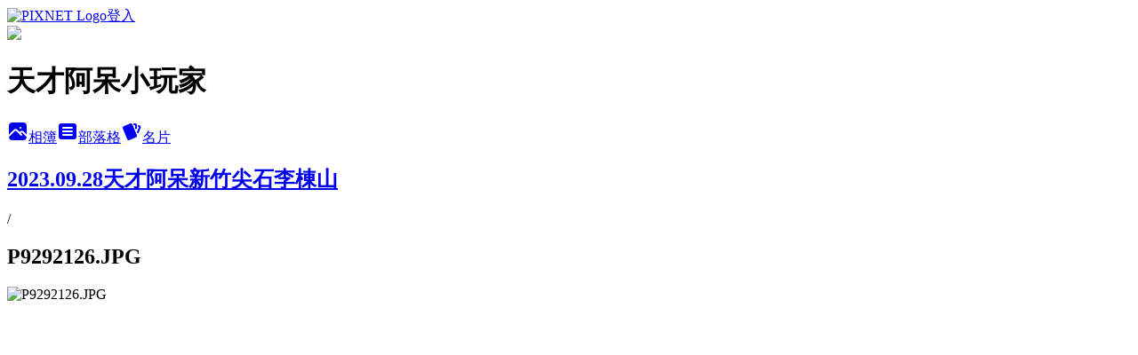

--- FILE ---
content_type: text/html; charset=utf-8
request_url: https://burner75819.pixnet.net/albums/306368504/photos/3268939355
body_size: 11609
content:
<!DOCTYPE html><html lang="zh-TW"><head><meta charSet="utf-8"/><meta name="viewport" content="width=device-width, initial-scale=1"/><link rel="preload" href="https://static.1px.tw/blog-next/public/logo_pixnet_ch.svg" as="image"/><link rel="preload" as="image" href="https://picsum.photos/seed/burner75819/1200/400"/><link rel="preload" href="https://pimg.1px.tw/burner75819/1696350413-2336972326-g.jpg" as="image"/><link rel="stylesheet" href="https://static.1px.tw/blog-next/public/main.css" data-precedence="base"/><link rel="preload" as="script" fetchPriority="low" href="https://static.1px.tw/blog-next/_next/static/chunks/94688e2baa9fea03.js"/><script src="https://static.1px.tw/blog-next/_next/static/chunks/41eaa5427c45ebcc.js" async=""></script><script src="https://static.1px.tw/blog-next/_next/static/chunks/e2c6231760bc85bd.js" async=""></script><script src="https://static.1px.tw/blog-next/_next/static/chunks/94bde6376cf279be.js" async=""></script><script src="https://static.1px.tw/blog-next/_next/static/chunks/426b9d9d938a9eb4.js" async=""></script><script src="https://static.1px.tw/blog-next/_next/static/chunks/turbopack-5021d21b4b170dda.js" async=""></script><script src="https://static.1px.tw/blog-next/_next/static/chunks/ff1a16fafef87110.js" async=""></script><script src="https://static.1px.tw/blog-next/_next/static/chunks/e308b2b9ce476a3e.js" async=""></script><script src="https://static.1px.tw/blog-next/_next/static/chunks/169ce1e25068f8ff.js" async=""></script><script src="https://static.1px.tw/blog-next/_next/static/chunks/d3c6eed28c1dd8e2.js" async=""></script><script src="https://static.1px.tw/blog-next/_next/static/chunks/d4d39cfc2a072218.js" async=""></script><script src="https://static.1px.tw/blog-next/_next/static/chunks/6a5d72c05b9cd4ba.js" async=""></script><script src="https://static.1px.tw/blog-next/_next/static/chunks/8af6103cf1375f47.js" async=""></script><script src="https://static.1px.tw/blog-next/_next/static/chunks/e90cbf588986111c.js" async=""></script><script src="https://static.1px.tw/blog-next/_next/static/chunks/0fb9419eaf336159.js" async=""></script><script src="https://static.1px.tw/blog-next/_next/static/chunks/ed01c75076819ebd.js" async=""></script><script src="https://static.1px.tw/blog-next/_next/static/chunks/a4df8fc19a9a82e6.js" async=""></script><title>P9292126.JPG - 痞客邦</title><meta name="description" content="P9292126.JPG"/><meta name="google-adsense-platform-account" content="pub-2647689032095179"/><meta name="fb:app_id" content="101730233200171"/><link rel="canonical" href="https://burner75819.pixnet.net/blog/albums/306368504/photos/3268939355"/><meta property="og:title" content="P9292126.JPG - 痞客邦"/><meta property="og:description" content="P9292126.JPG"/><meta property="og:url" content="https://burner75819.pixnet.net/blog/albums/306368504/photos/3268939355"/><meta property="og:image" content="https://pimg.1px.tw/burner75819/1696350413-2336972326-g.jpg"/><meta property="og:image:width" content="1200"/><meta property="og:image:height" content="630"/><meta property="og:image:alt" content="P9292126.JPG"/><meta property="og:type" content="article"/><meta name="twitter:card" content="summary_large_image"/><meta name="twitter:title" content="P9292126.JPG - 痞客邦"/><meta name="twitter:description" content="P9292126.JPG"/><meta name="twitter:image" content="https://pimg.1px.tw/burner75819/1696350413-2336972326-g.jpg"/><link rel="icon" href="/favicon.ico?favicon.a62c60e0.ico" sizes="32x32" type="image/x-icon"/><script src="https://static.1px.tw/blog-next/_next/static/chunks/a6dad97d9634a72d.js" noModule=""></script></head><body><!--$--><!--/$--><!--$?--><template id="B:0"></template><!--/$--><script>requestAnimationFrame(function(){$RT=performance.now()});</script><script src="https://static.1px.tw/blog-next/_next/static/chunks/94688e2baa9fea03.js" id="_R_" async=""></script><div hidden id="S:0"><script id="pixnet-vars">
          window.PIXNET = {
            post_id: 0,
            name: "burner75819",
            user_id: 0,
            blog_id: "4072920",
            display_ads: true
          }; 
        </script><div class="relative min-h-screen"><nav class="fixed z-20 w-full bg-orange-500 text-white shadow-sm"><div id="pixnet-navbar-ad-blog_top"></div><div class="container mx-auto flex h-14 max-w-5xl items-center justify-between px-5"><a href="https://www.pixnet.net"><img src="https://static.1px.tw/blog-next/public/logo_pixnet_ch.svg" alt="PIXNET Logo"/></a><a href="/auth/authorize" class="!text-white">登入</a></div></nav><div class="container mx-auto max-w-5xl pt-[45px]"><div class="sm:px-4"><div class="bg-muted relative flex flex-col items-center justify-center gap-4 overflow-clip py-10 sm:mt-8 sm:rounded-sm"><img src="https://picsum.photos/seed/burner75819/1200/400" class="absolute inset-0 h-full w-full object-cover"/><div class="absolute inset-0 bg-black/40 backdrop-blur-sm"></div><div class="relative z-10 flex flex-col items-center justify-center gap-4 px-4"><span data-slot="avatar" class="relative flex shrink-0 overflow-hidden rounded-full size-24 shadow"><span data-slot="avatar-fallback" class="bg-muted flex size-full items-center justify-center rounded-full"></span></span><div class="text-center"><h1 class="mb-1 text-2xl font-bold text-white text-shadow-2xs">天才阿呆小玩家</h1></div><div class="flex items-center justify-center gap-3"><a href="/albums" data-slot="button" class="inline-flex items-center justify-center gap-2 whitespace-nowrap text-sm font-medium transition-all disabled:pointer-events-none disabled:opacity-50 [&amp;_svg]:pointer-events-none [&amp;_svg:not([class*=&#x27;size-&#x27;])]:size-4 shrink-0 [&amp;_svg]:shrink-0 outline-none focus-visible:border-ring focus-visible:ring-ring/50 focus-visible:ring-[3px] aria-invalid:ring-destructive/20 dark:aria-invalid:ring-destructive/40 aria-invalid:border-destructive bg-primary text-primary-foreground hover:bg-primary/90 h-9 px-4 py-2 has-[&gt;svg]:px-3 cursor-pointer rounded-full"><svg xmlns="http://www.w3.org/2000/svg" width="24" height="24" viewBox="0 0 24 24" fill="currentColor" stroke="none" class="tabler-icon tabler-icon-photo-filled "><path d="M8.813 11.612c.457 -.38 .918 -.38 1.386 .011l.108 .098l4.986 4.986l.094 .083a1 1 0 0 0 1.403 -1.403l-.083 -.094l-1.292 -1.293l.292 -.293l.106 -.095c.457 -.38 .918 -.38 1.386 .011l.108 .098l4.674 4.675a4 4 0 0 1 -3.775 3.599l-.206 .005h-12a4 4 0 0 1 -3.98 -3.603l6.687 -6.69l.106 -.095zm9.187 -9.612a4 4 0 0 1 3.995 3.8l.005 .2v9.585l-3.293 -3.292l-.15 -.137c-1.256 -1.095 -2.85 -1.097 -4.096 -.017l-.154 .14l-.307 .306l-2.293 -2.292l-.15 -.137c-1.256 -1.095 -2.85 -1.097 -4.096 -.017l-.154 .14l-5.307 5.306v-9.585a4 4 0 0 1 3.8 -3.995l.2 -.005h12zm-2.99 5l-.127 .007a1 1 0 0 0 0 1.986l.117 .007l.127 -.007a1 1 0 0 0 0 -1.986l-.117 -.007z"></path></svg>相簿</a><a href="/blog" data-slot="button" class="inline-flex items-center justify-center gap-2 whitespace-nowrap text-sm font-medium transition-all disabled:pointer-events-none disabled:opacity-50 [&amp;_svg]:pointer-events-none [&amp;_svg:not([class*=&#x27;size-&#x27;])]:size-4 shrink-0 [&amp;_svg]:shrink-0 outline-none focus-visible:border-ring focus-visible:ring-ring/50 focus-visible:ring-[3px] aria-invalid:ring-destructive/20 dark:aria-invalid:ring-destructive/40 aria-invalid:border-destructive border bg-background shadow-xs hover:bg-accent hover:text-accent-foreground dark:bg-input/30 dark:border-input dark:hover:bg-input/50 h-9 px-4 py-2 has-[&gt;svg]:px-3 cursor-pointer rounded-full"><svg xmlns="http://www.w3.org/2000/svg" width="24" height="24" viewBox="0 0 24 24" fill="currentColor" stroke="none" class="tabler-icon tabler-icon-article-filled "><path d="M19 3a3 3 0 0 1 2.995 2.824l.005 .176v12a3 3 0 0 1 -2.824 2.995l-.176 .005h-14a3 3 0 0 1 -2.995 -2.824l-.005 -.176v-12a3 3 0 0 1 2.824 -2.995l.176 -.005h14zm-2 12h-10l-.117 .007a1 1 0 0 0 0 1.986l.117 .007h10l.117 -.007a1 1 0 0 0 0 -1.986l-.117 -.007zm0 -4h-10l-.117 .007a1 1 0 0 0 0 1.986l.117 .007h10l.117 -.007a1 1 0 0 0 0 -1.986l-.117 -.007zm0 -4h-10l-.117 .007a1 1 0 0 0 0 1.986l.117 .007h10l.117 -.007a1 1 0 0 0 0 -1.986l-.117 -.007z"></path></svg>部落格</a><a href="https://www.pixnet.net/pcard/burner75819" data-slot="button" class="inline-flex items-center justify-center gap-2 whitespace-nowrap text-sm font-medium transition-all disabled:pointer-events-none disabled:opacity-50 [&amp;_svg]:pointer-events-none [&amp;_svg:not([class*=&#x27;size-&#x27;])]:size-4 shrink-0 [&amp;_svg]:shrink-0 outline-none focus-visible:border-ring focus-visible:ring-ring/50 focus-visible:ring-[3px] aria-invalid:ring-destructive/20 dark:aria-invalid:ring-destructive/40 aria-invalid:border-destructive border bg-background shadow-xs hover:bg-accent hover:text-accent-foreground dark:bg-input/30 dark:border-input dark:hover:bg-input/50 h-9 px-4 py-2 has-[&gt;svg]:px-3 cursor-pointer rounded-full"><svg xmlns="http://www.w3.org/2000/svg" width="24" height="24" viewBox="0 0 24 24" fill="currentColor" stroke="none" class="tabler-icon tabler-icon-cards-filled "><path d="M10.348 3.169l-7.15 3.113a2 2 0 0 0 -1.03 2.608l4.92 11.895a1.96 1.96 0 0 0 2.59 1.063l7.142 -3.11a2.002 2.002 0 0 0 1.036 -2.611l-4.92 -11.894a1.96 1.96 0 0 0 -2.588 -1.064z"></path><path d="M16 3a2 2 0 0 1 1.995 1.85l.005 .15v3.5a1 1 0 0 1 -1.993 .117l-.007 -.117v-3.5h-1a1 1 0 0 1 -.117 -1.993l.117 -.007h1z"></path><path d="M19.08 5.61a1 1 0 0 1 1.31 -.53c.257 .108 .505 .21 .769 .314a2 2 0 0 1 1.114 2.479l-.056 .146l-2.298 5.374a1 1 0 0 1 -1.878 -.676l.04 -.11l2.296 -5.371l-.366 -.148l-.402 -.167a1 1 0 0 1 -.53 -1.312z"></path></svg>名片</a></div></div></div></div><div class="p-4"><div class="mb-4 flex items-center gap-2"><a href="/albums/306368504" class="text-gray-400 hover:text-gray-500"><h2 class="text-lg font-bold">2023.09.28天才阿呆新竹尖石李棟山</h2></a><span>/</span><h2 class="text-lg font-bold text-gray-500">P9292126.JPG</h2></div><div class="overflow-clip rounded-lg border"><img src="https://pimg.1px.tw/burner75819/1696350413-2336972326-g.jpg" alt="P9292126.JPG" class="h-auto w-full rounded-lg object-contain"/></div></div></div></div><section aria-label="Notifications alt+T" tabindex="-1" aria-live="polite" aria-relevant="additions text" aria-atomic="false"></section></div><script>$RB=[];$RV=function(a){$RT=performance.now();for(var b=0;b<a.length;b+=2){var c=a[b],e=a[b+1];null!==e.parentNode&&e.parentNode.removeChild(e);var f=c.parentNode;if(f){var g=c.previousSibling,h=0;do{if(c&&8===c.nodeType){var d=c.data;if("/$"===d||"/&"===d)if(0===h)break;else h--;else"$"!==d&&"$?"!==d&&"$~"!==d&&"$!"!==d&&"&"!==d||h++}d=c.nextSibling;f.removeChild(c);c=d}while(c);for(;e.firstChild;)f.insertBefore(e.firstChild,c);g.data="$";g._reactRetry&&requestAnimationFrame(g._reactRetry)}}a.length=0};
$RC=function(a,b){if(b=document.getElementById(b))(a=document.getElementById(a))?(a.previousSibling.data="$~",$RB.push(a,b),2===$RB.length&&("number"!==typeof $RT?requestAnimationFrame($RV.bind(null,$RB)):(a=performance.now(),setTimeout($RV.bind(null,$RB),2300>a&&2E3<a?2300-a:$RT+300-a)))):b.parentNode.removeChild(b)};$RC("B:0","S:0")</script><script>(self.__next_f=self.__next_f||[]).push([0])</script><script>self.__next_f.push([1,"1:\"$Sreact.fragment\"\n3:I[39756,[\"https://static.1px.tw/blog-next/_next/static/chunks/ff1a16fafef87110.js\",\"https://static.1px.tw/blog-next/_next/static/chunks/e308b2b9ce476a3e.js\"],\"default\"]\n4:I[53536,[\"https://static.1px.tw/blog-next/_next/static/chunks/ff1a16fafef87110.js\",\"https://static.1px.tw/blog-next/_next/static/chunks/e308b2b9ce476a3e.js\"],\"default\"]\n6:I[97367,[\"https://static.1px.tw/blog-next/_next/static/chunks/ff1a16fafef87110.js\",\"https://static.1px.tw/blog-next/_next/static/chunks/e308b2b9ce476a3e.js\"],\"OutletBoundary\"]\n8:I[97367,[\"https://static.1px.tw/blog-next/_next/static/chunks/ff1a16fafef87110.js\",\"https://static.1px.tw/blog-next/_next/static/chunks/e308b2b9ce476a3e.js\"],\"ViewportBoundary\"]\na:I[97367,[\"https://static.1px.tw/blog-next/_next/static/chunks/ff1a16fafef87110.js\",\"https://static.1px.tw/blog-next/_next/static/chunks/e308b2b9ce476a3e.js\"],\"MetadataBoundary\"]\nc:I[63491,[\"https://static.1px.tw/blog-next/_next/static/chunks/169ce1e25068f8ff.js\",\"https://static.1px.tw/blog-next/_next/static/chunks/d3c6eed28c1dd8e2.js\"],\"default\"]\n"])</script><script>self.__next_f.push([1,"0:{\"P\":null,\"b\":\"JQ_Jy432Rf5mCJvB01Y9Z\",\"c\":[\"\",\"albums\",\"306368504\",\"photos\",\"3268939355\"],\"q\":\"\",\"i\":false,\"f\":[[[\"\",{\"children\":[\"albums\",{\"children\":[[\"id\",\"306368504\",\"d\"],{\"children\":[\"photos\",{\"children\":[[\"photoId\",\"3268939355\",\"d\"],{\"children\":[\"__PAGE__\",{}]}]}]}]}]},\"$undefined\",\"$undefined\",true],[[\"$\",\"$1\",\"c\",{\"children\":[[[\"$\",\"script\",\"script-0\",{\"src\":\"https://static.1px.tw/blog-next/_next/static/chunks/d4d39cfc2a072218.js\",\"async\":true,\"nonce\":\"$undefined\"}],[\"$\",\"script\",\"script-1\",{\"src\":\"https://static.1px.tw/blog-next/_next/static/chunks/6a5d72c05b9cd4ba.js\",\"async\":true,\"nonce\":\"$undefined\"}],[\"$\",\"script\",\"script-2\",{\"src\":\"https://static.1px.tw/blog-next/_next/static/chunks/8af6103cf1375f47.js\",\"async\":true,\"nonce\":\"$undefined\"}]],\"$L2\"]}],{\"children\":[[\"$\",\"$1\",\"c\",{\"children\":[null,[\"$\",\"$L3\",null,{\"parallelRouterKey\":\"children\",\"error\":\"$undefined\",\"errorStyles\":\"$undefined\",\"errorScripts\":\"$undefined\",\"template\":[\"$\",\"$L4\",null,{}],\"templateStyles\":\"$undefined\",\"templateScripts\":\"$undefined\",\"notFound\":\"$undefined\",\"forbidden\":\"$undefined\",\"unauthorized\":\"$undefined\"}]]}],{\"children\":[[\"$\",\"$1\",\"c\",{\"children\":[null,[\"$\",\"$L3\",null,{\"parallelRouterKey\":\"children\",\"error\":\"$undefined\",\"errorStyles\":\"$undefined\",\"errorScripts\":\"$undefined\",\"template\":[\"$\",\"$L4\",null,{}],\"templateStyles\":\"$undefined\",\"templateScripts\":\"$undefined\",\"notFound\":\"$undefined\",\"forbidden\":\"$undefined\",\"unauthorized\":\"$undefined\"}]]}],{\"children\":[[\"$\",\"$1\",\"c\",{\"children\":[null,[\"$\",\"$L3\",null,{\"parallelRouterKey\":\"children\",\"error\":\"$undefined\",\"errorStyles\":\"$undefined\",\"errorScripts\":\"$undefined\",\"template\":[\"$\",\"$L4\",null,{}],\"templateStyles\":\"$undefined\",\"templateScripts\":\"$undefined\",\"notFound\":\"$undefined\",\"forbidden\":\"$undefined\",\"unauthorized\":\"$undefined\"}]]}],{\"children\":[[\"$\",\"$1\",\"c\",{\"children\":[null,[\"$\",\"$L3\",null,{\"parallelRouterKey\":\"children\",\"error\":\"$undefined\",\"errorStyles\":\"$undefined\",\"errorScripts\":\"$undefined\",\"template\":[\"$\",\"$L4\",null,{}],\"templateStyles\":\"$undefined\",\"templateScripts\":\"$undefined\",\"notFound\":\"$undefined\",\"forbidden\":\"$undefined\",\"unauthorized\":\"$undefined\"}]]}],{\"children\":[[\"$\",\"$1\",\"c\",{\"children\":[\"$L5\",[[\"$\",\"script\",\"script-0\",{\"src\":\"https://static.1px.tw/blog-next/_next/static/chunks/0fb9419eaf336159.js\",\"async\":true,\"nonce\":\"$undefined\"}],[\"$\",\"script\",\"script-1\",{\"src\":\"https://static.1px.tw/blog-next/_next/static/chunks/ed01c75076819ebd.js\",\"async\":true,\"nonce\":\"$undefined\"}],[\"$\",\"script\",\"script-2\",{\"src\":\"https://static.1px.tw/blog-next/_next/static/chunks/a4df8fc19a9a82e6.js\",\"async\":true,\"nonce\":\"$undefined\"}]],[\"$\",\"$L6\",null,{\"children\":\"$@7\"}]]}],{},null,false,false]},null,false,false]},null,false,false]},null,false,false]},null,false,false]},null,false,false],[\"$\",\"$1\",\"h\",{\"children\":[null,[\"$\",\"$L8\",null,{\"children\":\"$@9\"}],[\"$\",\"$La\",null,{\"children\":\"$@b\"}],null]}],false]],\"m\":\"$undefined\",\"G\":[\"$c\",[]],\"S\":false}\n"])</script><script>self.__next_f.push([1,"9:[[\"$\",\"meta\",\"0\",{\"charSet\":\"utf-8\"}],[\"$\",\"meta\",\"1\",{\"name\":\"viewport\",\"content\":\"width=device-width, initial-scale=1\"}]]\n"])</script><script>self.__next_f.push([1,"d:I[79520,[\"https://static.1px.tw/blog-next/_next/static/chunks/d4d39cfc2a072218.js\",\"https://static.1px.tw/blog-next/_next/static/chunks/6a5d72c05b9cd4ba.js\",\"https://static.1px.tw/blog-next/_next/static/chunks/8af6103cf1375f47.js\"],\"\"]\n10:I[2352,[\"https://static.1px.tw/blog-next/_next/static/chunks/d4d39cfc2a072218.js\",\"https://static.1px.tw/blog-next/_next/static/chunks/6a5d72c05b9cd4ba.js\",\"https://static.1px.tw/blog-next/_next/static/chunks/8af6103cf1375f47.js\"],\"AdultWarningModal\"]\n11:I[69182,[\"https://static.1px.tw/blog-next/_next/static/chunks/d4d39cfc2a072218.js\",\"https://static.1px.tw/blog-next/_next/static/chunks/6a5d72c05b9cd4ba.js\",\"https://static.1px.tw/blog-next/_next/static/chunks/8af6103cf1375f47.js\"],\"HydrationComplete\"]\n12:I[12985,[\"https://static.1px.tw/blog-next/_next/static/chunks/d4d39cfc2a072218.js\",\"https://static.1px.tw/blog-next/_next/static/chunks/6a5d72c05b9cd4ba.js\",\"https://static.1px.tw/blog-next/_next/static/chunks/8af6103cf1375f47.js\"],\"NuqsAdapter\"]\n13:I[82782,[\"https://static.1px.tw/blog-next/_next/static/chunks/d4d39cfc2a072218.js\",\"https://static.1px.tw/blog-next/_next/static/chunks/6a5d72c05b9cd4ba.js\",\"https://static.1px.tw/blog-next/_next/static/chunks/8af6103cf1375f47.js\"],\"RefineContext\"]\n14:I[29306,[\"https://static.1px.tw/blog-next/_next/static/chunks/d4d39cfc2a072218.js\",\"https://static.1px.tw/blog-next/_next/static/chunks/6a5d72c05b9cd4ba.js\",\"https://static.1px.tw/blog-next/_next/static/chunks/8af6103cf1375f47.js\",\"https://static.1px.tw/blog-next/_next/static/chunks/e90cbf588986111c.js\",\"https://static.1px.tw/blog-next/_next/static/chunks/d3c6eed28c1dd8e2.js\"],\"default\"]\n2:[\"$\",\"html\",null,{\"lang\":\"zh-TW\",\"children\":[[\"$\",\"$Ld\",null,{\"id\":\"google-tag-manager\",\"strategy\":\"afterInteractive\",\"children\":\"\\n(function(w,d,s,l,i){w[l]=w[l]||[];w[l].push({'gtm.start':\\nnew Date().getTime(),event:'gtm.js'});var f=d.getElementsByTagName(s)[0],\\nj=d.createElement(s),dl=l!='dataLayer'?'\u0026l='+l:'';j.async=true;j.src=\\n'https://www.googletagmanager.com/gtm.js?id='+i+dl;f.parentNode.insertBefore(j,f);\\n})(window,document,'script','dataLayer','GTM-TRLQMPKX');\\n  \"}],\"$Le\",\"$Lf\",[\"$\",\"body\",null,{\"children\":[[\"$\",\"$L10\",null,{\"display\":false}],[\"$\",\"$L11\",null,{}],[\"$\",\"$L12\",null,{\"children\":[\"$\",\"$L13\",null,{\"children\":[\"$\",\"$L3\",null,{\"parallelRouterKey\":\"children\",\"error\":\"$undefined\",\"errorStyles\":\"$undefined\",\"errorScripts\":\"$undefined\",\"template\":[\"$\",\"$L4\",null,{}],\"templateStyles\":\"$undefined\",\"templateScripts\":\"$undefined\",\"notFound\":[[\"$\",\"$L14\",null,{}],[]],\"forbidden\":\"$undefined\",\"unauthorized\":\"$undefined\"}]}]}]]}]]}]\n"])</script><script>self.__next_f.push([1,"e:null\nf:null\n"])</script><script>self.__next_f.push([1,"16:I[86294,[\"https://static.1px.tw/blog-next/_next/static/chunks/d4d39cfc2a072218.js\",\"https://static.1px.tw/blog-next/_next/static/chunks/6a5d72c05b9cd4ba.js\",\"https://static.1px.tw/blog-next/_next/static/chunks/8af6103cf1375f47.js\",\"https://static.1px.tw/blog-next/_next/static/chunks/0fb9419eaf336159.js\",\"https://static.1px.tw/blog-next/_next/static/chunks/ed01c75076819ebd.js\",\"https://static.1px.tw/blog-next/_next/static/chunks/a4df8fc19a9a82e6.js\"],\"HeaderSection\"]\n18:I[27201,[\"https://static.1px.tw/blog-next/_next/static/chunks/ff1a16fafef87110.js\",\"https://static.1px.tw/blog-next/_next/static/chunks/e308b2b9ce476a3e.js\"],\"IconMark\"]\n:HL[\"https://static.1px.tw/blog-next/public/main.css\",\"style\"]\n"])</script><script>self.__next_f.push([1,"5:[[\"$\",\"script\",null,{\"id\":\"pixnet-vars\",\"children\":\"\\n          window.PIXNET = {\\n            post_id: 0,\\n            name: \\\"burner75819\\\",\\n            user_id: 0,\\n            blog_id: \\\"4072920\\\",\\n            display_ads: true\\n          }; \\n        \"}],[\"$\",\"link\",null,{\"rel\":\"stylesheet\",\"href\":\"https://static.1px.tw/blog-next/public/main.css\",\"precedence\":\"base\"}],[\"$\",\"div\",null,{\"className\":\"relative min-h-screen\",\"children\":[\"$L15\",[\"$\",\"div\",null,{\"className\":\"container mx-auto max-w-5xl pt-[45px]\",\"children\":[[\"$\",\"$L16\",null,{\"blog\":{\"blog_id\":\"4072920\",\"urls\":{\"blog_url\":\"https://burner75819.pixnet.net/blog\",\"album_url\":\"https://burner75819.pixnet.net/albums\",\"card_url\":\"https://www.pixnet.net/pcard/burner75819\",\"sitemap_url\":\"https://burner75819.pixnet.net/sitemap.xml\"},\"name\":\"burner75819\",\"display_name\":\"天才阿呆小玩家\",\"description\":\"在你生活的城市中.你用什麼角度去發現生命. 另一個角度.城市裡的一些人.一些事. 美好的感覺.正在發生! 從平淡中發掘快樂.叫做生活 生活就是旅行.旅行就是生活 跟著天才阿呆的旅行地圖享受旅行.享受生活\",\"visibility\":\"public\",\"freeze\":\"active\",\"default_comment_permission\":\"allow\",\"service_album\":\"enable\",\"rss_mode\":\"auto\",\"taxonomy\":{\"id\":16,\"name\":\"休閒旅遊\"},\"logo\":{\"id\":\"7011265346\",\"url\":\"https://pimg.1px.tw/blog/burner75819/logo/844606307448037978.webp\"},\"logo_url\":\"https://pimg.1px.tw/blog/burner75819/logo/844606307448037978.webp\",\"owner\":{\"sub\":\"838255189831092019\",\"display_name\":\"天才阿呆小玩家\",\"avatar\":\"https://pimg.1px.tw/burner75819/logo/burner75819.png\",\"login_country\":null,\"login_city\":null,\"login_at\":0,\"created_at\":1367751969,\"updated_at\":1765078499},\"socials\":{\"social_email\":\"burner75819@yahoo.com.tw\",\"social_line\":\"\",\"social_facebook\":\"\",\"social_instagram\":\"\",\"social_youtube\":\"\",\"created_at\":1766592760,\"updated_at\":1766592760},\"stats\":{\"views_initialized\":8983394,\"views_total\":9032742,\"views_today\":144,\"post_count\":603,\"updated_at\":1769133008},\"marketing\":{\"keywords\":null,\"gsc_site_verification\":null,\"sitemap_verified_at\":1769084334,\"ga_account\":null,\"created_at\":1765800783,\"updated_at\":1769084334},\"watermark\":null,\"custom_domain\":null,\"hero_image\":{\"id\":1769133034,\"url\":\"https://picsum.photos/seed/burner75819/1200/400\"},\"widgets\":{\"sidebar1\":[{\"id\":24035497,\"identifier\":\"cus1292280\",\"title\":\"2023社群金點賞\",\"sort\":2,\"data\":\"\u003ciframe src=\\\"//sticker.events.pixnet.net/2023pixstarawards/?user_name=burner75819\u0026trophy_id=4\\\" frameborder=\\\"0\\\" scrolling=\\\"no\\\" width=\\\"180\\\" height=\\\"300\\\"\u003e\u003c/iframe\u003e\"},{\"id\":24035498,\"identifier\":\"cus1074577\",\"title\":\"KidsPlay親子就醬玩\",\"sort\":3,\"data\":\"\u003ca href=\\\"http://www.kidsplay.com.tw/\\\"\u003e\u003cimg src=\\\"http://www.kidsplay.com.tw/assets/uploads/files/sticker/kidsplay_sticker02.png\\\" border=\\\"0\\\" alt=\\\" KidsPlay親子就醬玩\\\" /\u003e\u003c/a\u003e\"},{\"id\":24035499,\"identifier\":\"pixMyPlace\",\"title\":\"天才的資訊\",\"sort\":4,\"data\":null},{\"id\":24035501,\"identifier\":\"pixLatestArticle\",\"title\":\"最新文章\",\"sort\":6,\"data\":[{\"id\":\"9578156474\",\"title\":\"[高雄鳥松]~坔埔山~小O形\",\"featured\":{\"id\":null,\"url\":\"https://pimg.1px.tw/burner75819/1764420824-136477246-g.jpg\"},\"tags\":[],\"published_at\":1764421645,\"post_url\":\"https://burner75819.pixnet.net/blog/posts/9578156474\",\"stats\":{\"post_id\":\"9578156474\",\"views\":421,\"views_today\":11,\"likes\":0,\"link_clicks\":0,\"comments\":0,\"replies\":0,\"created_at\":0,\"updated_at\":1769097357}},{\"id\":\"9578138812\",\"title\":\"[苗栗造橋]~鄭漢步道\",\"featured\":{\"id\":null,\"url\":\"https://pimg.1px.tw/burner75819/1763289835-2454686971-g.jpg\"},\"tags\":[],\"published_at\":1763308819,\"post_url\":\"https://burner75819.pixnet.net/blog/posts/9578138812\",\"stats\":{\"post_id\":\"9578138812\",\"views\":230,\"views_today\":1,\"likes\":0,\"link_clicks\":0,\"comments\":0,\"replies\":0,\"created_at\":0,\"updated_at\":1769133014}},{\"id\":\"9578138370\",\"title\":\"[苗栗頭屋]~墨硯山O形\",\"featured\":{\"id\":null,\"url\":\"https://pimg.1px.tw/burner75819/1763283037-1063696419-g.jpg\"},\"tags\":[],\"published_at\":1763283271,\"post_url\":\"https://burner75819.pixnet.net/blog/posts/9578138370\",\"stats\":{\"post_id\":\"9578138370\",\"views\":177,\"views_today\":1,\"likes\":0,\"link_clicks\":0,\"comments\":0,\"replies\":0,\"created_at\":0,\"updated_at\":1769132733}},{\"id\":\"9578138110\",\"title\":\"[苗栗南庄]~小東河步道O形\u0026春谷農場品嘗美味鱘龍魚\",\"featured\":{\"id\":null,\"url\":\"https://pimg.1px.tw/burner75819/1763270077-1163154462-g.jpg\"},\"tags\":[],\"published_at\":1763270727,\"post_url\":\"https://burner75819.pixnet.net/blog/posts/9578138110\",\"stats\":{\"post_id\":\"9578138110\",\"views\":234,\"views_today\":2,\"likes\":0,\"link_clicks\":0,\"comments\":0,\"replies\":0,\"created_at\":0,\"updated_at\":1769133016}},{\"id\":\"9578086538\",\"title\":\"[宜蘭頭城]~大修宮登山步道~(武營山登山步道)~無敵海景對望龜山島\",\"featured\":{\"id\":null,\"url\":\"https://pimg.1px.tw/burner75819/1760105007-2100260081-g.jpg\"},\"tags\":[],\"published_at\":1760105051,\"post_url\":\"https://burner75819.pixnet.net/blog/posts/9578086538\",\"stats\":{\"post_id\":\"9578086538\",\"views\":468,\"views_today\":1,\"likes\":0,\"link_clicks\":0,\"comments\":1,\"replies\":0,\"created_at\":0,\"updated_at\":1769133010}},{\"id\":\"9578086462\",\"title\":\"[新竹五峰鄉]~民都有山~(面托油山)\",\"featured\":{\"id\":null,\"url\":\"https://pimg.1px.tw/burner75819/1760098331-2707063253-g.jpg\"},\"tags\":[],\"published_at\":1760098658,\"post_url\":\"https://burner75819.pixnet.net/blog/posts/9578086462\",\"stats\":{\"post_id\":\"9578086462\",\"views\":1161,\"views_today\":6,\"likes\":0,\"link_clicks\":0,\"comments\":0,\"replies\":0,\"created_at\":0,\"updated_at\":1769133026}},{\"id\":\"9578077338\",\"title\":\"[台南龍崎]~虎形山公園O形\",\"featured\":{\"id\":null,\"url\":\"https://pimg.1px.tw/burner75819/1759505652-553495379-g.jpg\"},\"tags\":[],\"published_at\":1759508536,\"post_url\":\"https://burner75819.pixnet.net/blog/posts/9578077338\",\"stats\":{\"post_id\":\"9578077338\",\"views\":1554,\"views_today\":2,\"likes\":0,\"link_clicks\":0,\"comments\":0,\"replies\":0,\"created_at\":0,\"updated_at\":1769132730}},{\"id\":\"9578077292\",\"title\":\"[台南]~關廟森林公園~順走國道3號南下關廟休息站\",\"featured\":{\"id\":null,\"url\":\"https://pimg.1px.tw/burner75819/1759499956-865293868-g.jpg\"},\"tags\":[],\"published_at\":1759500238,\"post_url\":\"https://burner75819.pixnet.net/blog/posts/9578077292\",\"stats\":{\"post_id\":\"9578077292\",\"views\":618,\"views_today\":3,\"likes\":0,\"link_clicks\":0,\"comments\":0,\"replies\":0,\"created_at\":0,\"updated_at\":1769097363}},{\"id\":\"9578076252\",\"title\":\"[嘉義梅山]~圳北休閒步道登頂觀音山\",\"featured\":{\"id\":null,\"url\":\"https://pimg.1px.tw/burner75819/1759462206-2779796875-g.jpg\"},\"tags\":[],\"published_at\":1759462967,\"post_url\":\"https://burner75819.pixnet.net/blog/posts/9578076252\",\"stats\":{\"post_id\":\"9578076252\",\"views\":842,\"views_today\":8,\"likes\":0,\"link_clicks\":0,\"comments\":0,\"replies\":0,\"created_at\":0,\"updated_at\":1769097369}},{\"id\":\"9578069272\",\"title\":\"[新竹橫山]~逃學步道\u0026騎龍山\u0026騎龍古道O形\",\"featured\":{\"id\":null,\"url\":\"https://pimg.1px.tw/burner75819/1758980559-391635599-g.jpg\"},\"tags\":[],\"published_at\":1758981230,\"post_url\":\"https://burner75819.pixnet.net/blog/posts/9578069272\",\"stats\":{\"post_id\":\"9578069272\",\"views\":333,\"views_today\":2,\"likes\":0,\"link_clicks\":0,\"comments\":0,\"replies\":0,\"created_at\":0,\"updated_at\":1769097457}}]},{\"id\":24035502,\"identifier\":\"pixSearch\",\"title\":\"文章搜尋\",\"sort\":7,\"data\":null},{\"id\":24035503,\"identifier\":\"pixCategory\",\"title\":\"文章分類\",\"sort\":8,\"data\":[{\"type\":\"category\",\"id\":\"9007002932\",\"name\":\"環遊世界~2024馬來西亞沙巴\",\"post_count\":1,\"url\":\"https://abc.com\",\"sort\":1},{\"type\":\"category\",\"id\":\"9005316163\",\"name\":\"環遊世界~2015長灘島\",\"post_count\":5,\"url\":\"https://abc.com\",\"sort\":8},{\"type\":\"category\",\"id\":\"9004812143\",\"name\":\"環遊世界~2014關島\",\"post_count\":9,\"url\":\"https://abc.com\",\"sort\":9},{\"type\":\"category\",\"id\":\"9006914930\",\"name\":\"花蓮縣.市\",\"post_count\":12,\"url\":\"https://abc.com\",\"sort\":10},{\"type\":\"category\",\"id\":\"9004282283\",\"name\":\"台東縣.市\",\"post_count\":4,\"url\":\"https://abc.com\",\"sort\":11},{\"type\":\"category\",\"id\":\"9003053891\",\"name\":\"屏東縣.市\",\"post_count\":52,\"url\":\"https://abc.com\",\"sort\":12},{\"type\":\"category\",\"id\":\"9003053888\",\"name\":\"高雄縣.市\",\"post_count\":33,\"url\":\"https://abc.com\",\"sort\":13},{\"type\":\"category\",\"id\":\"9003053885\",\"name\":\"台南縣.市\",\"post_count\":43,\"url\":\"https://abc.com\",\"sort\":14},{\"type\":\"category\",\"id\":\"9003053882\",\"name\":\"嘉義縣.市\",\"post_count\":85,\"url\":\"https://abc.com\",\"sort\":15},{\"type\":\"category\",\"id\":\"9003053879\",\"name\":\"雲林縣.市\",\"post_count\":15,\"url\":\"https://abc.com\",\"sort\":16},{\"type\":\"category\",\"id\":\"9003053876\",\"name\":\"彰化縣.市\",\"post_count\":16,\"url\":\"https://abc.com\",\"sort\":17},{\"type\":\"category\",\"id\":\"9003053873\",\"name\":\"南投縣.市\",\"post_count\":90,\"url\":\"https://abc.com\",\"sort\":18},{\"type\":\"category\",\"id\":\"9003053870\",\"name\":\"台中縣.市\",\"post_count\":68,\"url\":\"https://abc.com\",\"sort\":19},{\"type\":\"category\",\"id\":\"9003053867\",\"name\":\"苗栗縣.市\",\"post_count\":46,\"url\":\"https://abc.com\",\"sort\":20},{\"type\":\"category\",\"id\":\"9003053864\",\"name\":\"新竹縣.市\",\"post_count\":46,\"url\":\"https://abc.com\",\"sort\":21},{\"type\":\"category\",\"id\":\"9006962946\",\"name\":\"桃園縣.市\",\"post_count\":9,\"url\":\"https://abc.com\",\"sort\":22},{\"type\":\"category\",\"id\":\"9006929966\",\"name\":\"宜蘭縣.市\",\"post_count\":26,\"url\":\"https://abc.com\",\"sort\":23},{\"type\":\"category\",\"id\":\"9003053861\",\"name\":\"台北縣.市\",\"post_count\":21,\"url\":\"https://abc.com\",\"sort\":24},{\"type\":\"category\",\"id\":\"9003053858\",\"name\":\"離島\",\"post_count\":19,\"url\":\"https://abc.com\",\"sort\":25}]},{\"id\":24035504,\"identifier\":\"pixLatestComment\",\"title\":\"最新留言\",\"sort\":9,\"data\":null},{\"id\":24035505,\"identifier\":\"cus698522\",\"title\":\"天才的臉書\",\"sort\":10,\"data\":\"\u003c!-- Facebook Badge START --\u003e\u003ca href=\\\"http://zh-tw.facebook.com/people/吳筠淳/1791916630\\\" target=\\\"_TOP\\\" style=\\\"font-size:11px;font-variant:normal;font-style:normal;font-weight:normal;color:#3B5998;text-decoration:none;\\\" title=\\\"吳筠淳\\\"\u003e吳筠淳\u003c/a\u003e\u003cbr/\u003e\u003ca href=\\\"http://zh-tw.facebook.com/people/吳筠淳/1791916630\\\" target=\\\"_TOP\\\" title=\\\"吳筠淳\\\"\u003e\u003cimg src=\\\"http://badge.facebook.com/badge/1791916630.2771.1497426705.png\\\" style=\\\"border:0px;\\\"/\u003e\u003c/a\u003e\u003cbr/\u003e\u003ca href=\\\"http://zh-tw.facebook.com/badges/\\\" target=\\\"_TOP\\\" style=\\\"font-size:11px;font-variant:normal;font-style:normal;font-weight:normal;color:#3B5998;text-decoration:none;\\\" title=\\\"建立你的名片貼！\\\"\u003e建立你的名片貼\u003c/a\u003e\u003c!-- Facebook Badge END --\u003e\"},{\"id\":24035506,\"identifier\":\"pixHotArticle\",\"title\":\"熱門文章\",\"sort\":11,\"data\":[{\"id\":\"9469479041\",\"title\":\"[高雄六龜]~寶來山澤居Villa~泡湯體驗\",\"featured\":{\"id\":null,\"url\":\"https://pimg.1px.tw/burner75819/1583249821-2324061344.jpg\"},\"tags\":[],\"published_at\":1583250559,\"post_url\":\"https://burner75819.pixnet.net/blog/posts/9469479041\",\"stats\":{\"post_id\":\"9469479041\",\"views\":50009,\"views_today\":3,\"likes\":147,\"link_clicks\":0,\"comments\":0,\"replies\":0,\"created_at\":0,\"updated_at\":1769132748}},{\"id\":\"9476599988\",\"title\":\"[台中和平]~屋我尾山~谷關七雄老三~(大雪山線)~順走屋我尾山北峰\",\"featured\":{\"id\":null,\"url\":\"https://pimg.1px.tw/burner75819/1589297060-4113250455.jpg\"},\"tags\":[],\"published_at\":1589378429,\"post_url\":\"https://burner75819.pixnet.net/blog/posts/9476599988\",\"stats\":{\"post_id\":\"9476599988\",\"views\":15526,\"views_today\":1,\"likes\":95,\"link_clicks\":0,\"comments\":0,\"replies\":0,\"created_at\":0,\"updated_at\":1769049619}},{\"id\":\"9563481494\",\"title\":\"[新竹尖石]~司馬庫斯迦南小木屋~傳統2人房型\u0026環境篇\",\"featured\":{\"id\":null,\"url\":\"https://pimg.1px.tw/burner75819/1650534453-3289958425-g.jpg\"},\"tags\":[],\"published_at\":1650545402,\"post_url\":\"https://burner75819.pixnet.net/blog/posts/9563481494\",\"stats\":{\"post_id\":\"9563481494\",\"views\":26357,\"views_today\":1,\"likes\":53,\"link_clicks\":0,\"comments\":4,\"replies\":0,\"created_at\":0,\"updated_at\":1769132734}},{\"id\":\"9569069172\",\"title\":\"[高雄]~半屏山步道O形~(翠華路南步道口進.北步道口出)\",\"featured\":{\"id\":null,\"url\":\"https://pimg.1px.tw/burner75819/1675742135-1674967434-g.jpg\"},\"tags\":[],\"published_at\":1675746937,\"post_url\":\"https://burner75819.pixnet.net/blog/posts/9569069172\",\"stats\":{\"post_id\":\"9569069172\",\"views\":13308,\"views_today\":3,\"likes\":52,\"link_clicks\":0,\"comments\":2,\"replies\":0,\"created_at\":0,\"updated_at\":1769133007}},{\"id\":\"9571155252\",\"title\":\"[新竹]~五指山橫向步道O形\",\"featured\":{\"id\":null,\"url\":\"https://pimg.1px.tw/burner75819/1682914259-4143682748-g.jpg\"},\"tags\":[],\"published_at\":1682915571,\"post_url\":\"https://burner75819.pixnet.net/blog/posts/9571155252\",\"stats\":{\"post_id\":\"9571155252\",\"views\":5154,\"views_today\":3,\"likes\":34,\"link_clicks\":0,\"comments\":4,\"replies\":0,\"created_at\":0,\"updated_at\":1769097423}},{\"id\":\"9574627196\",\"title\":\"[高雄鳳山]~鳳凰山登山步道~小O形走\",\"featured\":{\"id\":null,\"url\":\"https://pimg.1px.tw/burner75819/1696478206-2145214046-g.jpg\"},\"tags\":[],\"published_at\":1696610486,\"post_url\":\"https://burner75819.pixnet.net/blog/posts/9574627196\",\"stats\":{\"post_id\":\"9574627196\",\"views\":9081,\"views_today\":8,\"likes\":59,\"link_clicks\":0,\"comments\":0,\"replies\":0,\"created_at\":0,\"updated_at\":1769097354}},{\"id\":\"9576217608\",\"title\":\"[新竹峨嵋]~十二寮登山步道O形走\",\"featured\":{\"id\":null,\"url\":\"https://pimg.1px.tw/burner75819/1707292097-3209509338-g.jpg\"},\"tags\":[],\"published_at\":1707385160,\"post_url\":\"https://burner75819.pixnet.net/blog/posts/9576217608\",\"stats\":{\"post_id\":\"9576217608\",\"views\":5260,\"views_today\":1,\"likes\":2,\"link_clicks\":0,\"comments\":2,\"replies\":0,\"created_at\":0,\"updated_at\":1769132731}},{\"id\":\"9576401460\",\"title\":\"[南投]~集集大山~車埕步道登集集大山(小百岳NO50)\",\"featured\":{\"id\":null,\"url\":\"https://pimg.1px.tw/burner75819/1711808328-227418071-g.jpg\"},\"tags\":[],\"published_at\":1712126270,\"post_url\":\"https://burner75819.pixnet.net/blog/posts/9576401460\",\"stats\":{\"post_id\":\"9576401460\",\"views\":4555,\"views_today\":2,\"likes\":53,\"link_clicks\":0,\"comments\":1,\"replies\":0,\"created_at\":0,\"updated_at\":1769133029}},{\"id\":\"9576554036\",\"title\":\"[苗栗頭份]~老崎古道~(頭份後花園步道)~順走楓林隧道\u0026楓林吊橋\u0026扶桑花步道\",\"featured\":{\"id\":null,\"url\":\"https://pimg.1px.tw/burner75819/1715928966-3522023081-g.jpg\"},\"tags\":[],\"published_at\":1715930853,\"post_url\":\"https://burner75819.pixnet.net/blog/posts/9576554036\",\"stats\":{\"post_id\":\"9576554036\",\"views\":6156,\"views_today\":9,\"likes\":18,\"link_clicks\":0,\"comments\":0,\"replies\":0,\"created_at\":0,\"updated_at\":1769132737}},{\"id\":\"9576695572\",\"title\":\"[苗栗]~三員縱走~三角山\u0026三角山北峰\u0026雙峰山\u0026雙峰山北峰\u0026員屯山~三義走到銅鑼\",\"featured\":{\"id\":null,\"url\":\"https://pimg.1px.tw/burner75819/1718865815-2950703729-g.jpg\"},\"tags\":[],\"published_at\":1719462173,\"post_url\":\"https://burner75819.pixnet.net/blog/posts/9576695572\",\"stats\":{\"post_id\":\"9576695572\",\"views\":5225,\"views_today\":2,\"likes\":0,\"link_clicks\":0,\"comments\":1,\"replies\":0,\"created_at\":0,\"updated_at\":1769132731}}]},{\"id\":24035508,\"identifier\":\"pixArchive\",\"title\":\"文章精選\",\"sort\":13,\"data\":null},{\"id\":24035509,\"identifier\":\"pixVisitor\",\"title\":\"誰來我家\",\"sort\":14,\"data\":null},{\"id\":24035510,\"identifier\":\"pixHits\",\"title\":\"參觀人氣\",\"sort\":15,\"data\":null},{\"id\":24035512,\"identifier\":\"pixSubs\",\"title\":\"動態訂閱\",\"sort\":17,\"data\":null}],\"sidebar2\":[{\"id\":24035518,\"identifier\":\"pixGuestbook\",\"title\":\"留言板\",\"sort\":23,\"data\":null}]},\"display_ads\":true,\"display_adult_warning\":false,\"ad_options\":[],\"adsense\":null,\"css_version\":\"202601230950\",\"created_at\":1367751969,\"updated_at\":1766592724}}],\"$L17\"]}]]}]]\n"])</script><script>self.__next_f.push([1,"b:[[\"$\",\"title\",\"0\",{\"children\":\"P9292126.JPG - 痞客邦\"}],[\"$\",\"meta\",\"1\",{\"name\":\"description\",\"content\":\"P9292126.JPG\"}],[\"$\",\"meta\",\"2\",{\"name\":\"google-adsense-platform-account\",\"content\":\"pub-2647689032095179\"}],[\"$\",\"meta\",\"3\",{\"name\":\"fb:app_id\",\"content\":\"101730233200171\"}],[\"$\",\"link\",\"4\",{\"rel\":\"canonical\",\"href\":\"https://burner75819.pixnet.net/blog/albums/306368504/photos/3268939355\"}],[\"$\",\"meta\",\"5\",{\"property\":\"og:title\",\"content\":\"P9292126.JPG - 痞客邦\"}],[\"$\",\"meta\",\"6\",{\"property\":\"og:description\",\"content\":\"P9292126.JPG\"}],[\"$\",\"meta\",\"7\",{\"property\":\"og:url\",\"content\":\"https://burner75819.pixnet.net/blog/albums/306368504/photos/3268939355\"}],[\"$\",\"meta\",\"8\",{\"property\":\"og:image\",\"content\":\"https://pimg.1px.tw/burner75819/1696350413-2336972326-g.jpg\"}],[\"$\",\"meta\",\"9\",{\"property\":\"og:image:width\",\"content\":\"1200\"}],[\"$\",\"meta\",\"10\",{\"property\":\"og:image:height\",\"content\":\"630\"}],[\"$\",\"meta\",\"11\",{\"property\":\"og:image:alt\",\"content\":\"P9292126.JPG\"}],[\"$\",\"meta\",\"12\",{\"property\":\"og:type\",\"content\":\"article\"}],[\"$\",\"meta\",\"13\",{\"name\":\"twitter:card\",\"content\":\"summary_large_image\"}],[\"$\",\"meta\",\"14\",{\"name\":\"twitter:title\",\"content\":\"P9292126.JPG - 痞客邦\"}],[\"$\",\"meta\",\"15\",{\"name\":\"twitter:description\",\"content\":\"P9292126.JPG\"}],[\"$\",\"meta\",\"16\",{\"name\":\"twitter:image\",\"content\":\"https://pimg.1px.tw/burner75819/1696350413-2336972326-g.jpg\"}],[\"$\",\"link\",\"17\",{\"rel\":\"icon\",\"href\":\"/favicon.ico?favicon.a62c60e0.ico\",\"sizes\":\"32x32\",\"type\":\"image/x-icon\"}],[\"$\",\"$L18\",\"18\",{}]]\n"])</script><script>self.__next_f.push([1,"7:null\n"])</script><script>self.__next_f.push([1,":HL[\"https://pimg.1px.tw/burner75819/1696350413-2336972326-g.jpg\",\"image\"]\n:HL[\"https://static.1px.tw/blog-next/public/logo_pixnet_ch.svg\",\"image\"]\n17:[\"$\",\"div\",null,{\"className\":\"p-4\",\"children\":[[\"$\",\"div\",null,{\"className\":\"mb-4 flex items-center gap-2\",\"children\":[[\"$\",\"a\",null,{\"href\":\"/albums/306368504\",\"className\":\"text-gray-400 hover:text-gray-500\",\"children\":[\"$\",\"h2\",null,{\"className\":\"text-lg font-bold\",\"children\":\"2023.09.28天才阿呆新竹尖石李棟山\"}]}],[\"$\",\"span\",null,{\"children\":\"/\"}],[\"$\",\"h2\",null,{\"className\":\"text-lg font-bold text-gray-500\",\"children\":\"P9292126.JPG\"}]]}],[\"$\",\"div\",null,{\"className\":\"overflow-clip rounded-lg border\",\"children\":[\"$\",\"img\",null,{\"src\":\"https://pimg.1px.tw/burner75819/1696350413-2336972326-g.jpg\",\"alt\":\"P9292126.JPG\",\"className\":\"h-auto w-full rounded-lg object-contain\"}]}]]}]\n15:[\"$\",\"nav\",null,{\"className\":\"fixed z-20 w-full bg-orange-500 text-white shadow-sm\",\"children\":[[\"$\",\"div\",null,{\"id\":\"pixnet-navbar-ad-blog_top\"}],[\"$\",\"div\",null,{\"className\":\"container mx-auto flex h-14 max-w-5xl items-center justify-between px-5\",\"children\":[[\"$\",\"a\",null,{\"href\":\"https://www.pixnet.net\",\"children\":[\"$\",\"img\",null,{\"src\":\"https://static.1px.tw/blog-next/public/logo_pixnet_ch.svg\",\"alt\":\"PIXNET Logo\"}]}],[\"$\",\"a\",null,{\"href\":\"/auth/authorize\",\"className\":\"!text-white\",\"children\":\"登入\"}]]}]]}]\n"])</script></body></html>